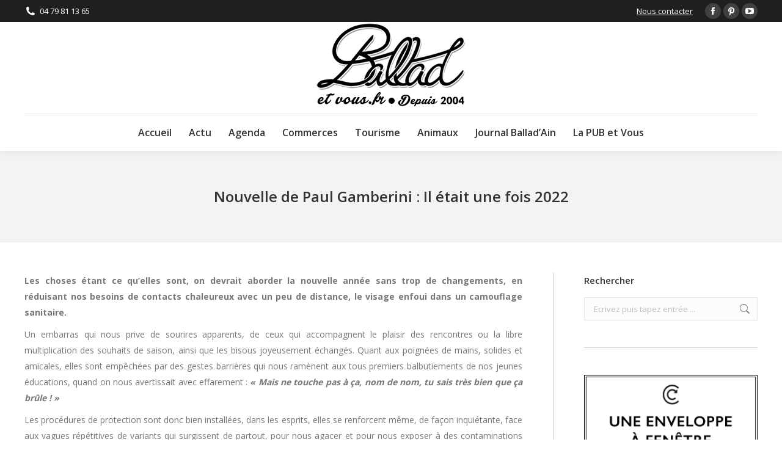

--- FILE ---
content_type: text/html; charset=UTF-8
request_url: https://www.ballad-et-vous.fr/actualites/nouvelle-de-paul-gamberini-il-etait-une-fois-2022/
body_size: 15789
content:
<!DOCTYPE html>
<!--[if !(IE 6) | !(IE 7) | !(IE 8)  ]><!-->
<html lang="fr-FR" class="no-js">
<!--<![endif]-->
<head>
	<meta charset="UTF-8" />
				<meta name="viewport" content="width=device-width, initial-scale=1, maximum-scale=1, user-scalable=0"/>
			<meta name="theme-color" content="#0ca2e0"/>	<link rel="profile" href="https://gmpg.org/xfn/11" />
	<meta name='robots' content='index, follow, max-image-preview:large, max-snippet:-1, max-video-preview:-1' />
	<style>img:is([sizes="auto" i], [sizes^="auto," i]) { contain-intrinsic-size: 3000px 1500px }</style>
	
	<!-- This site is optimized with the Yoast SEO plugin v26.8 - https://yoast.com/product/yoast-seo-wordpress/ -->
	<title>Nouvelle de Paul Gamberini : Il était une fois 2022 - Ballad et vous</title>
	<link rel="canonical" href="https://www.ballad-et-vous.fr/actualites/nouvelle-de-paul-gamberini-il-etait-une-fois-2022/" />
	<meta property="og:locale" content="fr_FR" />
	<meta property="og:type" content="article" />
	<meta property="og:title" content="Nouvelle de Paul Gamberini : Il était une fois 2022 - Ballad et vous" />
	<meta property="og:description" content="Les choses étant ce qu’elles sont, on devrait aborder la nouvelle année sans trop de changements, en réduisant nos besoins de contacts chaleureux avec un peu de distance, le visage enfoui dans un camouflage sanitaire. Un embarras qui nous prive de sourires apparents, de ceux qui accompagnent le plaisir des rencontres ou la libre multiplication&hellip;" />
	<meta property="og:url" content="https://www.ballad-et-vous.fr/actualites/nouvelle-de-paul-gamberini-il-etait-une-fois-2022/" />
	<meta property="og:site_name" content="Ballad et vous" />
	<meta property="article:publisher" content="https://www.facebook.com/balladetvous/" />
	<meta property="article:published_time" content="2022-01-29T04:00:00+00:00" />
	<meta property="og:image" content="https://www.ballad-et-vous.fr/wp-content/uploads/2016/02/Image-type-nouvelles-de-Paul-Gambérini.jpg" />
	<meta property="og:image:width" content="300" />
	<meta property="og:image:height" content="200" />
	<meta property="og:image:type" content="image/jpeg" />
	<meta name="author" content="Léa" />
	<meta name="twitter:card" content="summary_large_image" />
	<meta name="twitter:label1" content="Écrit par" />
	<meta name="twitter:data1" content="Léa" />
	<meta name="twitter:label2" content="Durée de lecture estimée" />
	<meta name="twitter:data2" content="3 minutes" />
	<script type="application/ld+json" class="yoast-schema-graph">{"@context":"https://schema.org","@graph":[{"@type":"Article","@id":"https://www.ballad-et-vous.fr/actualites/nouvelle-de-paul-gamberini-il-etait-une-fois-2022/#article","isPartOf":{"@id":"https://www.ballad-et-vous.fr/actualites/nouvelle-de-paul-gamberini-il-etait-une-fois-2022/"},"author":{"name":"Léa","@id":"http://www.ballad-et-vous.fr/#/schema/person/70bfe0fa4117f28349e089c64ff2663c"},"headline":"Nouvelle de Paul Gamberini : Il était une fois 2022","datePublished":"2022-01-29T04:00:00+00:00","mainEntityOfPage":{"@id":"https://www.ballad-et-vous.fr/actualites/nouvelle-de-paul-gamberini-il-etait-une-fois-2022/"},"wordCount":725,"commentCount":0,"publisher":{"@id":"http://www.ballad-et-vous.fr/#organization"},"image":{"@id":"https://www.ballad-et-vous.fr/actualites/nouvelle-de-paul-gamberini-il-etait-une-fois-2022/#primaryimage"},"thumbnailUrl":"https://www.ballad-et-vous.fr/wp-content/uploads/2016/02/Image-type-nouvelles-de-Paul-Gambérini.jpg","articleSection":["Actualités","Culture","Livres","Nouvelles de Paul Gamberini"],"inLanguage":"fr-FR","potentialAction":[{"@type":"CommentAction","name":"Comment","target":["https://www.ballad-et-vous.fr/actualites/nouvelle-de-paul-gamberini-il-etait-une-fois-2022/#respond"]}]},{"@type":"WebPage","@id":"https://www.ballad-et-vous.fr/actualites/nouvelle-de-paul-gamberini-il-etait-une-fois-2022/","url":"https://www.ballad-et-vous.fr/actualites/nouvelle-de-paul-gamberini-il-etait-une-fois-2022/","name":"Nouvelle de Paul Gamberini : Il était une fois 2022 - Ballad et vous","isPartOf":{"@id":"http://www.ballad-et-vous.fr/#website"},"primaryImageOfPage":{"@id":"https://www.ballad-et-vous.fr/actualites/nouvelle-de-paul-gamberini-il-etait-une-fois-2022/#primaryimage"},"image":{"@id":"https://www.ballad-et-vous.fr/actualites/nouvelle-de-paul-gamberini-il-etait-une-fois-2022/#primaryimage"},"thumbnailUrl":"https://www.ballad-et-vous.fr/wp-content/uploads/2016/02/Image-type-nouvelles-de-Paul-Gambérini.jpg","datePublished":"2022-01-29T04:00:00+00:00","breadcrumb":{"@id":"https://www.ballad-et-vous.fr/actualites/nouvelle-de-paul-gamberini-il-etait-une-fois-2022/#breadcrumb"},"inLanguage":"fr-FR","potentialAction":[{"@type":"ReadAction","target":["https://www.ballad-et-vous.fr/actualites/nouvelle-de-paul-gamberini-il-etait-une-fois-2022/"]}]},{"@type":"ImageObject","inLanguage":"fr-FR","@id":"https://www.ballad-et-vous.fr/actualites/nouvelle-de-paul-gamberini-il-etait-une-fois-2022/#primaryimage","url":"https://www.ballad-et-vous.fr/wp-content/uploads/2016/02/Image-type-nouvelles-de-Paul-Gambérini.jpg","contentUrl":"https://www.ballad-et-vous.fr/wp-content/uploads/2016/02/Image-type-nouvelles-de-Paul-Gambérini.jpg","width":300,"height":200},{"@type":"BreadcrumbList","@id":"https://www.ballad-et-vous.fr/actualites/nouvelle-de-paul-gamberini-il-etait-une-fois-2022/#breadcrumb","itemListElement":[{"@type":"ListItem","position":1,"name":"Accueil","item":"http://www.ballad-et-vous.fr/"},{"@type":"ListItem","position":2,"name":"Nouvelle de Paul Gamberini : Il était une fois 2022"}]},{"@type":"WebSite","@id":"http://www.ballad-et-vous.fr/#website","url":"http://www.ballad-et-vous.fr/","name":"Ballad et vous","description":"un site qui vous ressemble","publisher":{"@id":"http://www.ballad-et-vous.fr/#organization"},"potentialAction":[{"@type":"SearchAction","target":{"@type":"EntryPoint","urlTemplate":"http://www.ballad-et-vous.fr/?s={search_term_string}"},"query-input":{"@type":"PropertyValueSpecification","valueRequired":true,"valueName":"search_term_string"}}],"inLanguage":"fr-FR"},{"@type":"Organization","@id":"http://www.ballad-et-vous.fr/#organization","name":"BALLAD ET VOUS","url":"http://www.ballad-et-vous.fr/","logo":{"@type":"ImageObject","inLanguage":"fr-FR","@id":"http://www.ballad-et-vous.fr/#/schema/logo/image/","url":"https://www.ballad-et-vous.fr/wp-content/uploads/2014/01/logo_rond.png","contentUrl":"https://www.ballad-et-vous.fr/wp-content/uploads/2014/01/logo_rond.png","width":166,"height":152,"caption":"BALLAD ET VOUS"},"image":{"@id":"http://www.ballad-et-vous.fr/#/schema/logo/image/"},"sameAs":["https://www.facebook.com/balladetvous/","https://www.pinterest.fr/balladain/"]},{"@type":"Person","@id":"http://www.ballad-et-vous.fr/#/schema/person/70bfe0fa4117f28349e089c64ff2663c","name":"Léa","image":{"@type":"ImageObject","inLanguage":"fr-FR","@id":"http://www.ballad-et-vous.fr/#/schema/person/image/","url":"https://secure.gravatar.com/avatar/961ac4686bf670894e86d6421747efa7748ca0ca2532dd6d57f3e266ed9fa382?s=96&d=blank&r=g","contentUrl":"https://secure.gravatar.com/avatar/961ac4686bf670894e86d6421747efa7748ca0ca2532dd6d57f3e266ed9fa382?s=96&d=blank&r=g","caption":"Léa"},"url":"https://www.ballad-et-vous.fr/author/lea/"}]}</script>
	<!-- / Yoast SEO plugin. -->


<link rel='dns-prefetch' href='//fonts.googleapis.com' />
<link rel="alternate" type="application/rss+xml" title="Ballad et vous &raquo; Flux" href="https://www.ballad-et-vous.fr/feed/" />
<link rel="alternate" type="application/rss+xml" title="Ballad et vous &raquo; Flux des commentaires" href="https://www.ballad-et-vous.fr/comments/feed/" />
<link rel="alternate" type="application/rss+xml" title="Ballad et vous &raquo; Nouvelle de Paul Gamberini : Il était une fois 2022 Flux des commentaires" href="https://www.ballad-et-vous.fr/actualites/nouvelle-de-paul-gamberini-il-etait-une-fois-2022/feed/" />
<script>
window._wpemojiSettings = {"baseUrl":"https:\/\/s.w.org\/images\/core\/emoji\/16.0.1\/72x72\/","ext":".png","svgUrl":"https:\/\/s.w.org\/images\/core\/emoji\/16.0.1\/svg\/","svgExt":".svg","source":{"concatemoji":"https:\/\/www.ballad-et-vous.fr\/wp-includes\/js\/wp-emoji-release.min.js?ver=6.8.3"}};
/*! This file is auto-generated */
!function(s,n){var o,i,e;function c(e){try{var t={supportTests:e,timestamp:(new Date).valueOf()};sessionStorage.setItem(o,JSON.stringify(t))}catch(e){}}function p(e,t,n){e.clearRect(0,0,e.canvas.width,e.canvas.height),e.fillText(t,0,0);var t=new Uint32Array(e.getImageData(0,0,e.canvas.width,e.canvas.height).data),a=(e.clearRect(0,0,e.canvas.width,e.canvas.height),e.fillText(n,0,0),new Uint32Array(e.getImageData(0,0,e.canvas.width,e.canvas.height).data));return t.every(function(e,t){return e===a[t]})}function u(e,t){e.clearRect(0,0,e.canvas.width,e.canvas.height),e.fillText(t,0,0);for(var n=e.getImageData(16,16,1,1),a=0;a<n.data.length;a++)if(0!==n.data[a])return!1;return!0}function f(e,t,n,a){switch(t){case"flag":return n(e,"\ud83c\udff3\ufe0f\u200d\u26a7\ufe0f","\ud83c\udff3\ufe0f\u200b\u26a7\ufe0f")?!1:!n(e,"\ud83c\udde8\ud83c\uddf6","\ud83c\udde8\u200b\ud83c\uddf6")&&!n(e,"\ud83c\udff4\udb40\udc67\udb40\udc62\udb40\udc65\udb40\udc6e\udb40\udc67\udb40\udc7f","\ud83c\udff4\u200b\udb40\udc67\u200b\udb40\udc62\u200b\udb40\udc65\u200b\udb40\udc6e\u200b\udb40\udc67\u200b\udb40\udc7f");case"emoji":return!a(e,"\ud83e\udedf")}return!1}function g(e,t,n,a){var r="undefined"!=typeof WorkerGlobalScope&&self instanceof WorkerGlobalScope?new OffscreenCanvas(300,150):s.createElement("canvas"),o=r.getContext("2d",{willReadFrequently:!0}),i=(o.textBaseline="top",o.font="600 32px Arial",{});return e.forEach(function(e){i[e]=t(o,e,n,a)}),i}function t(e){var t=s.createElement("script");t.src=e,t.defer=!0,s.head.appendChild(t)}"undefined"!=typeof Promise&&(o="wpEmojiSettingsSupports",i=["flag","emoji"],n.supports={everything:!0,everythingExceptFlag:!0},e=new Promise(function(e){s.addEventListener("DOMContentLoaded",e,{once:!0})}),new Promise(function(t){var n=function(){try{var e=JSON.parse(sessionStorage.getItem(o));if("object"==typeof e&&"number"==typeof e.timestamp&&(new Date).valueOf()<e.timestamp+604800&&"object"==typeof e.supportTests)return e.supportTests}catch(e){}return null}();if(!n){if("undefined"!=typeof Worker&&"undefined"!=typeof OffscreenCanvas&&"undefined"!=typeof URL&&URL.createObjectURL&&"undefined"!=typeof Blob)try{var e="postMessage("+g.toString()+"("+[JSON.stringify(i),f.toString(),p.toString(),u.toString()].join(",")+"));",a=new Blob([e],{type:"text/javascript"}),r=new Worker(URL.createObjectURL(a),{name:"wpTestEmojiSupports"});return void(r.onmessage=function(e){c(n=e.data),r.terminate(),t(n)})}catch(e){}c(n=g(i,f,p,u))}t(n)}).then(function(e){for(var t in e)n.supports[t]=e[t],n.supports.everything=n.supports.everything&&n.supports[t],"flag"!==t&&(n.supports.everythingExceptFlag=n.supports.everythingExceptFlag&&n.supports[t]);n.supports.everythingExceptFlag=n.supports.everythingExceptFlag&&!n.supports.flag,n.DOMReady=!1,n.readyCallback=function(){n.DOMReady=!0}}).then(function(){return e}).then(function(){var e;n.supports.everything||(n.readyCallback(),(e=n.source||{}).concatemoji?t(e.concatemoji):e.wpemoji&&e.twemoji&&(t(e.twemoji),t(e.wpemoji)))}))}((window,document),window._wpemojiSettings);
</script>
<style id='wp-emoji-styles-inline-css'>

	img.wp-smiley, img.emoji {
		display: inline !important;
		border: none !important;
		box-shadow: none !important;
		height: 1em !important;
		width: 1em !important;
		margin: 0 0.07em !important;
		vertical-align: -0.1em !important;
		background: none !important;
		padding: 0 !important;
	}
</style>
<style id='classic-theme-styles-inline-css'>
/*! This file is auto-generated */
.wp-block-button__link{color:#fff;background-color:#32373c;border-radius:9999px;box-shadow:none;text-decoration:none;padding:calc(.667em + 2px) calc(1.333em + 2px);font-size:1.125em}.wp-block-file__button{background:#32373c;color:#fff;text-decoration:none}
</style>
<style id='global-styles-inline-css'>
:root{--wp--preset--aspect-ratio--square: 1;--wp--preset--aspect-ratio--4-3: 4/3;--wp--preset--aspect-ratio--3-4: 3/4;--wp--preset--aspect-ratio--3-2: 3/2;--wp--preset--aspect-ratio--2-3: 2/3;--wp--preset--aspect-ratio--16-9: 16/9;--wp--preset--aspect-ratio--9-16: 9/16;--wp--preset--color--black: #000000;--wp--preset--color--cyan-bluish-gray: #abb8c3;--wp--preset--color--white: #FFF;--wp--preset--color--pale-pink: #f78da7;--wp--preset--color--vivid-red: #cf2e2e;--wp--preset--color--luminous-vivid-orange: #ff6900;--wp--preset--color--luminous-vivid-amber: #fcb900;--wp--preset--color--light-green-cyan: #7bdcb5;--wp--preset--color--vivid-green-cyan: #00d084;--wp--preset--color--pale-cyan-blue: #8ed1fc;--wp--preset--color--vivid-cyan-blue: #0693e3;--wp--preset--color--vivid-purple: #9b51e0;--wp--preset--color--accent: #0ca2e0;--wp--preset--color--dark-gray: #111;--wp--preset--color--light-gray: #767676;--wp--preset--gradient--vivid-cyan-blue-to-vivid-purple: linear-gradient(135deg,rgba(6,147,227,1) 0%,rgb(155,81,224) 100%);--wp--preset--gradient--light-green-cyan-to-vivid-green-cyan: linear-gradient(135deg,rgb(122,220,180) 0%,rgb(0,208,130) 100%);--wp--preset--gradient--luminous-vivid-amber-to-luminous-vivid-orange: linear-gradient(135deg,rgba(252,185,0,1) 0%,rgba(255,105,0,1) 100%);--wp--preset--gradient--luminous-vivid-orange-to-vivid-red: linear-gradient(135deg,rgba(255,105,0,1) 0%,rgb(207,46,46) 100%);--wp--preset--gradient--very-light-gray-to-cyan-bluish-gray: linear-gradient(135deg,rgb(238,238,238) 0%,rgb(169,184,195) 100%);--wp--preset--gradient--cool-to-warm-spectrum: linear-gradient(135deg,rgb(74,234,220) 0%,rgb(151,120,209) 20%,rgb(207,42,186) 40%,rgb(238,44,130) 60%,rgb(251,105,98) 80%,rgb(254,248,76) 100%);--wp--preset--gradient--blush-light-purple: linear-gradient(135deg,rgb(255,206,236) 0%,rgb(152,150,240) 100%);--wp--preset--gradient--blush-bordeaux: linear-gradient(135deg,rgb(254,205,165) 0%,rgb(254,45,45) 50%,rgb(107,0,62) 100%);--wp--preset--gradient--luminous-dusk: linear-gradient(135deg,rgb(255,203,112) 0%,rgb(199,81,192) 50%,rgb(65,88,208) 100%);--wp--preset--gradient--pale-ocean: linear-gradient(135deg,rgb(255,245,203) 0%,rgb(182,227,212) 50%,rgb(51,167,181) 100%);--wp--preset--gradient--electric-grass: linear-gradient(135deg,rgb(202,248,128) 0%,rgb(113,206,126) 100%);--wp--preset--gradient--midnight: linear-gradient(135deg,rgb(2,3,129) 0%,rgb(40,116,252) 100%);--wp--preset--font-size--small: 13px;--wp--preset--font-size--medium: 20px;--wp--preset--font-size--large: 36px;--wp--preset--font-size--x-large: 42px;--wp--preset--spacing--20: 0.44rem;--wp--preset--spacing--30: 0.67rem;--wp--preset--spacing--40: 1rem;--wp--preset--spacing--50: 1.5rem;--wp--preset--spacing--60: 2.25rem;--wp--preset--spacing--70: 3.38rem;--wp--preset--spacing--80: 5.06rem;--wp--preset--shadow--natural: 6px 6px 9px rgba(0, 0, 0, 0.2);--wp--preset--shadow--deep: 12px 12px 50px rgba(0, 0, 0, 0.4);--wp--preset--shadow--sharp: 6px 6px 0px rgba(0, 0, 0, 0.2);--wp--preset--shadow--outlined: 6px 6px 0px -3px rgba(255, 255, 255, 1), 6px 6px rgba(0, 0, 0, 1);--wp--preset--shadow--crisp: 6px 6px 0px rgba(0, 0, 0, 1);}:where(.is-layout-flex){gap: 0.5em;}:where(.is-layout-grid){gap: 0.5em;}body .is-layout-flex{display: flex;}.is-layout-flex{flex-wrap: wrap;align-items: center;}.is-layout-flex > :is(*, div){margin: 0;}body .is-layout-grid{display: grid;}.is-layout-grid > :is(*, div){margin: 0;}:where(.wp-block-columns.is-layout-flex){gap: 2em;}:where(.wp-block-columns.is-layout-grid){gap: 2em;}:where(.wp-block-post-template.is-layout-flex){gap: 1.25em;}:where(.wp-block-post-template.is-layout-grid){gap: 1.25em;}.has-black-color{color: var(--wp--preset--color--black) !important;}.has-cyan-bluish-gray-color{color: var(--wp--preset--color--cyan-bluish-gray) !important;}.has-white-color{color: var(--wp--preset--color--white) !important;}.has-pale-pink-color{color: var(--wp--preset--color--pale-pink) !important;}.has-vivid-red-color{color: var(--wp--preset--color--vivid-red) !important;}.has-luminous-vivid-orange-color{color: var(--wp--preset--color--luminous-vivid-orange) !important;}.has-luminous-vivid-amber-color{color: var(--wp--preset--color--luminous-vivid-amber) !important;}.has-light-green-cyan-color{color: var(--wp--preset--color--light-green-cyan) !important;}.has-vivid-green-cyan-color{color: var(--wp--preset--color--vivid-green-cyan) !important;}.has-pale-cyan-blue-color{color: var(--wp--preset--color--pale-cyan-blue) !important;}.has-vivid-cyan-blue-color{color: var(--wp--preset--color--vivid-cyan-blue) !important;}.has-vivid-purple-color{color: var(--wp--preset--color--vivid-purple) !important;}.has-black-background-color{background-color: var(--wp--preset--color--black) !important;}.has-cyan-bluish-gray-background-color{background-color: var(--wp--preset--color--cyan-bluish-gray) !important;}.has-white-background-color{background-color: var(--wp--preset--color--white) !important;}.has-pale-pink-background-color{background-color: var(--wp--preset--color--pale-pink) !important;}.has-vivid-red-background-color{background-color: var(--wp--preset--color--vivid-red) !important;}.has-luminous-vivid-orange-background-color{background-color: var(--wp--preset--color--luminous-vivid-orange) !important;}.has-luminous-vivid-amber-background-color{background-color: var(--wp--preset--color--luminous-vivid-amber) !important;}.has-light-green-cyan-background-color{background-color: var(--wp--preset--color--light-green-cyan) !important;}.has-vivid-green-cyan-background-color{background-color: var(--wp--preset--color--vivid-green-cyan) !important;}.has-pale-cyan-blue-background-color{background-color: var(--wp--preset--color--pale-cyan-blue) !important;}.has-vivid-cyan-blue-background-color{background-color: var(--wp--preset--color--vivid-cyan-blue) !important;}.has-vivid-purple-background-color{background-color: var(--wp--preset--color--vivid-purple) !important;}.has-black-border-color{border-color: var(--wp--preset--color--black) !important;}.has-cyan-bluish-gray-border-color{border-color: var(--wp--preset--color--cyan-bluish-gray) !important;}.has-white-border-color{border-color: var(--wp--preset--color--white) !important;}.has-pale-pink-border-color{border-color: var(--wp--preset--color--pale-pink) !important;}.has-vivid-red-border-color{border-color: var(--wp--preset--color--vivid-red) !important;}.has-luminous-vivid-orange-border-color{border-color: var(--wp--preset--color--luminous-vivid-orange) !important;}.has-luminous-vivid-amber-border-color{border-color: var(--wp--preset--color--luminous-vivid-amber) !important;}.has-light-green-cyan-border-color{border-color: var(--wp--preset--color--light-green-cyan) !important;}.has-vivid-green-cyan-border-color{border-color: var(--wp--preset--color--vivid-green-cyan) !important;}.has-pale-cyan-blue-border-color{border-color: var(--wp--preset--color--pale-cyan-blue) !important;}.has-vivid-cyan-blue-border-color{border-color: var(--wp--preset--color--vivid-cyan-blue) !important;}.has-vivid-purple-border-color{border-color: var(--wp--preset--color--vivid-purple) !important;}.has-vivid-cyan-blue-to-vivid-purple-gradient-background{background: var(--wp--preset--gradient--vivid-cyan-blue-to-vivid-purple) !important;}.has-light-green-cyan-to-vivid-green-cyan-gradient-background{background: var(--wp--preset--gradient--light-green-cyan-to-vivid-green-cyan) !important;}.has-luminous-vivid-amber-to-luminous-vivid-orange-gradient-background{background: var(--wp--preset--gradient--luminous-vivid-amber-to-luminous-vivid-orange) !important;}.has-luminous-vivid-orange-to-vivid-red-gradient-background{background: var(--wp--preset--gradient--luminous-vivid-orange-to-vivid-red) !important;}.has-very-light-gray-to-cyan-bluish-gray-gradient-background{background: var(--wp--preset--gradient--very-light-gray-to-cyan-bluish-gray) !important;}.has-cool-to-warm-spectrum-gradient-background{background: var(--wp--preset--gradient--cool-to-warm-spectrum) !important;}.has-blush-light-purple-gradient-background{background: var(--wp--preset--gradient--blush-light-purple) !important;}.has-blush-bordeaux-gradient-background{background: var(--wp--preset--gradient--blush-bordeaux) !important;}.has-luminous-dusk-gradient-background{background: var(--wp--preset--gradient--luminous-dusk) !important;}.has-pale-ocean-gradient-background{background: var(--wp--preset--gradient--pale-ocean) !important;}.has-electric-grass-gradient-background{background: var(--wp--preset--gradient--electric-grass) !important;}.has-midnight-gradient-background{background: var(--wp--preset--gradient--midnight) !important;}.has-small-font-size{font-size: var(--wp--preset--font-size--small) !important;}.has-medium-font-size{font-size: var(--wp--preset--font-size--medium) !important;}.has-large-font-size{font-size: var(--wp--preset--font-size--large) !important;}.has-x-large-font-size{font-size: var(--wp--preset--font-size--x-large) !important;}
:where(.wp-block-post-template.is-layout-flex){gap: 1.25em;}:where(.wp-block-post-template.is-layout-grid){gap: 1.25em;}
:where(.wp-block-columns.is-layout-flex){gap: 2em;}:where(.wp-block-columns.is-layout-grid){gap: 2em;}
:root :where(.wp-block-pullquote){font-size: 1.5em;line-height: 1.6;}
</style>
<link rel='stylesheet' id='contact-form-7-css' href='https://www.ballad-et-vous.fr/wp-content/plugins/contact-form-7/includes/css/styles.css?ver=6.1.4' media='all' />
<link rel='stylesheet' id='the7-font-css' href='https://www.ballad-et-vous.fr/wp-content/themes/dt-the7/fonts/icomoon-the7-font/icomoon-the7-font.min.css?ver=12.10.0.1' media='all' />
<link rel='stylesheet' id='the7-awesome-fonts-css' href='https://www.ballad-et-vous.fr/wp-content/themes/dt-the7/fonts/FontAwesome/css/all.min.css?ver=12.10.0.1' media='all' />
<link rel='stylesheet' id='the7-awesome-fonts-back-css' href='https://www.ballad-et-vous.fr/wp-content/themes/dt-the7/fonts/FontAwesome/back-compat.min.css?ver=12.10.0.1' media='all' />
<link rel='stylesheet' id='the7-Defaults-css' href='https://www.ballad-et-vous.fr/wp-content/uploads/smile_fonts/Defaults/Defaults.css?ver=6.8.3' media='all' />
<link rel='stylesheet' id='dt-web-fonts-css' href='https://fonts.googleapis.com/css?family=Open+Sans:400,600,700' media='all' />
<link rel='stylesheet' id='dt-main-css' href='https://www.ballad-et-vous.fr/wp-content/themes/dt-the7/css/main.min.css?ver=12.10.0.1' media='all' />
<link rel='stylesheet' id='the7-custom-scrollbar-css' href='https://www.ballad-et-vous.fr/wp-content/themes/dt-the7/lib/custom-scrollbar/custom-scrollbar.min.css?ver=12.10.0.1' media='all' />
<link rel='stylesheet' id='the7-wpbakery-css' href='https://www.ballad-et-vous.fr/wp-content/themes/dt-the7/css/wpbakery.min.css?ver=12.10.0.1' media='all' />
<link rel='stylesheet' id='the7-core-css' href='https://www.ballad-et-vous.fr/wp-content/plugins/dt-the7-core/assets/css/post-type.min.css?ver=2.7.12' media='all' />
<link rel='stylesheet' id='the7-css-vars-css' href='https://www.ballad-et-vous.fr/wp-content/uploads/the7-css/css-vars.css?ver=6bd9bf6f5995' media='all' />
<link rel='stylesheet' id='dt-custom-css' href='https://www.ballad-et-vous.fr/wp-content/uploads/the7-css/custom.css?ver=6bd9bf6f5995' media='all' />
<link rel='stylesheet' id='dt-media-css' href='https://www.ballad-et-vous.fr/wp-content/uploads/the7-css/media.css?ver=6bd9bf6f5995' media='all' />
<link rel='stylesheet' id='the7-mega-menu-css' href='https://www.ballad-et-vous.fr/wp-content/uploads/the7-css/mega-menu.css?ver=6bd9bf6f5995' media='all' />
<link rel='stylesheet' id='the7-elements-albums-portfolio-css' href='https://www.ballad-et-vous.fr/wp-content/uploads/the7-css/the7-elements-albums-portfolio.css?ver=6bd9bf6f5995' media='all' />
<link rel='stylesheet' id='the7-elements-css' href='https://www.ballad-et-vous.fr/wp-content/uploads/the7-css/post-type-dynamic.css?ver=6bd9bf6f5995' media='all' />
<link rel='stylesheet' id='style-css' href='https://www.ballad-et-vous.fr/wp-content/themes/dt-the7/style.css?ver=12.10.0.1' media='all' />
<script src="https://www.ballad-et-vous.fr/wp-includes/js/jquery/jquery.min.js?ver=3.7.1" id="jquery-core-js"></script>
<script src="https://www.ballad-et-vous.fr/wp-includes/js/jquery/jquery-migrate.min.js?ver=3.4.1" id="jquery-migrate-js"></script>
<script src="//www.ballad-et-vous.fr/wp-content/plugins/revslider/sr6/assets/js/rbtools.min.js?ver=6.7.38" async id="tp-tools-js"></script>
<script src="//www.ballad-et-vous.fr/wp-content/plugins/revslider/sr6/assets/js/rs6.min.js?ver=6.7.38" async id="revmin-js"></script>
<script id="dt-above-fold-js-extra">
var dtLocal = {"themeUrl":"https:\/\/www.ballad-et-vous.fr\/wp-content\/themes\/dt-the7","passText":"Pour voir ce contenu, entrer le mots de passe:","moreButtonText":{"loading":"Chargement...","loadMore":"Charger la suite"},"postID":"49253","ajaxurl":"https:\/\/www.ballad-et-vous.fr\/wp-admin\/admin-ajax.php","REST":{"baseUrl":"https:\/\/www.ballad-et-vous.fr\/wp-json\/the7\/v1","endpoints":{"sendMail":"\/send-mail"}},"contactMessages":{"required":"One or more fields have an error. Please check and try again.","terms":"Please accept the privacy policy.","fillTheCaptchaError":"Please, fill the captcha."},"captchaSiteKey":"","ajaxNonce":"f8ae4eb93b","pageData":"","themeSettings":{"smoothScroll":"on","lazyLoading":false,"desktopHeader":{"height":200},"ToggleCaptionEnabled":"disabled","ToggleCaption":"Navigation","floatingHeader":{"showAfter":240,"showMenu":true,"height":60,"logo":{"showLogo":true,"html":"<img class=\" preload-me\" src=\"https:\/\/www.ballad-et-vous.fr\/wp-content\/uploads\/2016\/01\/logo-floating-menu-ballad-et-vous.jpg\" srcset=\"https:\/\/www.ballad-et-vous.fr\/wp-content\/uploads\/2016\/01\/logo-floating-menu-ballad-et-vous.jpg 150w\" width=\"150\" height=\"75\"   sizes=\"150px\" alt=\"Ballad et vous\" \/>","url":"https:\/\/www.ballad-et-vous.fr\/"}},"topLine":{"floatingTopLine":{"logo":{"showLogo":false,"html":""}}},"mobileHeader":{"firstSwitchPoint":1110,"secondSwitchPoint":1150,"firstSwitchPointHeight":60,"secondSwitchPointHeight":60,"mobileToggleCaptionEnabled":"disabled","mobileToggleCaption":"Menu"},"stickyMobileHeaderFirstSwitch":{"logo":{"html":""}},"stickyMobileHeaderSecondSwitch":{"logo":{"html":""}},"sidebar":{"switchPoint":970},"boxedWidth":"1280px"},"VCMobileScreenWidth":"768"};
var dtShare = {"shareButtonText":{"facebook":"Share on Facebook","twitter":"Share on X","pinterest":"Pin it","linkedin":"Share on Linkedin","whatsapp":"Share on Whatsapp"},"overlayOpacity":"85"};
</script>
<script src="https://www.ballad-et-vous.fr/wp-content/themes/dt-the7/js/above-the-fold.min.js?ver=12.10.0.1" id="dt-above-fold-js"></script>
<script></script><link rel="https://api.w.org/" href="https://www.ballad-et-vous.fr/wp-json/" /><link rel="alternate" title="JSON" type="application/json" href="https://www.ballad-et-vous.fr/wp-json/wp/v2/posts/49253" /><link rel="EditURI" type="application/rsd+xml" title="RSD" href="https://www.ballad-et-vous.fr/xmlrpc.php?rsd" />
<meta name="generator" content="WordPress 6.8.3" />
<link rel='shortlink' href='https://www.ballad-et-vous.fr/?p=49253' />
<link rel="alternate" title="oEmbed (JSON)" type="application/json+oembed" href="https://www.ballad-et-vous.fr/wp-json/oembed/1.0/embed?url=https%3A%2F%2Fwww.ballad-et-vous.fr%2Factualites%2Fnouvelle-de-paul-gamberini-il-etait-une-fois-2022%2F" />
<link rel="alternate" title="oEmbed (XML)" type="text/xml+oembed" href="https://www.ballad-et-vous.fr/wp-json/oembed/1.0/embed?url=https%3A%2F%2Fwww.ballad-et-vous.fr%2Factualites%2Fnouvelle-de-paul-gamberini-il-etait-une-fois-2022%2F&#038;format=xml" />
<link rel="pingback" href="https://www.ballad-et-vous.fr/xmlrpc.php">
<meta name="generator" content="Powered by WPBakery Page Builder - drag and drop page builder for WordPress."/>
<meta name="generator" content="Powered by Slider Revolution 6.7.38 - responsive, Mobile-Friendly Slider Plugin for WordPress with comfortable drag and drop interface." />
<link rel="icon" href="https://www.ballad-et-vous.fr/wp-content/uploads/2014/01/favicon.png" type="image/png" sizes="16x16"/><link rel="icon" href="https://www.ballad-et-vous.fr/wp-content/uploads/2014/01/favicon.png" type="image/png" sizes="32x32"/><script>function setREVStartSize(e){
			//window.requestAnimationFrame(function() {
				window.RSIW = window.RSIW===undefined ? window.innerWidth : window.RSIW;
				window.RSIH = window.RSIH===undefined ? window.innerHeight : window.RSIH;
				try {
					var pw = document.getElementById(e.c).parentNode.offsetWidth,
						newh;
					pw = pw===0 || isNaN(pw) || (e.l=="fullwidth" || e.layout=="fullwidth") ? window.RSIW : pw;
					e.tabw = e.tabw===undefined ? 0 : parseInt(e.tabw);
					e.thumbw = e.thumbw===undefined ? 0 : parseInt(e.thumbw);
					e.tabh = e.tabh===undefined ? 0 : parseInt(e.tabh);
					e.thumbh = e.thumbh===undefined ? 0 : parseInt(e.thumbh);
					e.tabhide = e.tabhide===undefined ? 0 : parseInt(e.tabhide);
					e.thumbhide = e.thumbhide===undefined ? 0 : parseInt(e.thumbhide);
					e.mh = e.mh===undefined || e.mh=="" || e.mh==="auto" ? 0 : parseInt(e.mh,0);
					if(e.layout==="fullscreen" || e.l==="fullscreen")
						newh = Math.max(e.mh,window.RSIH);
					else{
						e.gw = Array.isArray(e.gw) ? e.gw : [e.gw];
						for (var i in e.rl) if (e.gw[i]===undefined || e.gw[i]===0) e.gw[i] = e.gw[i-1];
						e.gh = e.el===undefined || e.el==="" || (Array.isArray(e.el) && e.el.length==0)? e.gh : e.el;
						e.gh = Array.isArray(e.gh) ? e.gh : [e.gh];
						for (var i in e.rl) if (e.gh[i]===undefined || e.gh[i]===0) e.gh[i] = e.gh[i-1];
											
						var nl = new Array(e.rl.length),
							ix = 0,
							sl;
						e.tabw = e.tabhide>=pw ? 0 : e.tabw;
						e.thumbw = e.thumbhide>=pw ? 0 : e.thumbw;
						e.tabh = e.tabhide>=pw ? 0 : e.tabh;
						e.thumbh = e.thumbhide>=pw ? 0 : e.thumbh;
						for (var i in e.rl) nl[i] = e.rl[i]<window.RSIW ? 0 : e.rl[i];
						sl = nl[0];
						for (var i in nl) if (sl>nl[i] && nl[i]>0) { sl = nl[i]; ix=i;}
						var m = pw>(e.gw[ix]+e.tabw+e.thumbw) ? 1 : (pw-(e.tabw+e.thumbw)) / (e.gw[ix]);
						newh =  (e.gh[ix] * m) + (e.tabh + e.thumbh);
					}
					var el = document.getElementById(e.c);
					if (el!==null && el) el.style.height = newh+"px";
					el = document.getElementById(e.c+"_wrapper");
					if (el!==null && el) {
						el.style.height = newh+"px";
						el.style.display = "block";
					}
				} catch(e){
					console.log("Failure at Presize of Slider:" + e)
				}
			//});
		  };</script>
<noscript><style> .wpb_animate_when_almost_visible { opacity: 1; }</style></noscript><script>
  (function(i,s,o,g,r,a,m){i['GoogleAnalyticsObject']=r;i[r]=i[r]||function(){
  (i[r].q=i[r].q||[]).push(arguments)},i[r].l=1*new Date();a=s.createElement(o),
  m=s.getElementsByTagName(o)[0];a.async=1;a.src=g;m.parentNode.insertBefore(a,m)
  })(window,document,'script','//www.google-analytics.com/analytics.js','ga');

  ga('create', 'UA-46882275-1', 'auto');
  ga('send', 'pageview');

</script></head>
<body id="the7-body" class="wp-singular post-template-default single single-post postid-49253 single-format-standard wp-embed-responsive wp-theme-dt-the7 the7-core-ver-2.7.12 dt-responsive-on right-mobile-menu-close-icon ouside-menu-close-icon mobile-hamburger-close-bg-enable mobile-hamburger-close-bg-hover-enable  fade-medium-mobile-menu-close-icon fade-medium-menu-close-icon accent-gradient srcset-enabled btn-flat custom-btn-color custom-btn-hover-color phantom-slide phantom-shadow-decoration phantom-custom-logo-on sticky-mobile-header top-header first-switch-logo-center first-switch-menu-left second-switch-logo-center second-switch-menu-left layzr-loading-on popup-message-style the7-ver-12.10.0.1 dt-fa-compatibility wpb-js-composer js-comp-ver-8.7.1 vc_responsive">
<!-- The7 12.10.0.1 -->

<div id="page" >
	<a class="skip-link screen-reader-text" href="#content">Skip to content</a>

<div class="masthead classic-header center content-width-line logo-center widgets surround shadow-decoration shadow-mobile-header-decoration small-mobile-menu-icon mobile-menu-icon-bg-on mobile-menu-icon-hover-bg-on show-sub-menu-on-hover show-device-logo show-mobile-logo" >

	<div class="top-bar top-bar-line-hide">
	<div class="top-bar-bg" ></div>
	<div class="left-widgets mini-widgets"><span class="mini-contacts phone show-on-desktop near-logo-first-switch in-menu-second-switch"><i class="fa-fw the7-mw-icon-phone-bold"></i>04 79 81 13 65</span></div><div class="right-widgets mini-widgets"><div class="text-area show-on-desktop near-logo-first-switch in-menu-second-switch"><p><a href="http://www.ballad-et-vous.fr/nous-contacter/">Nous contacter</a></p>
</div><div class="soc-ico show-on-desktop near-logo-first-switch in-menu-second-switch custom-bg disabled-border border-off hover-accent-bg hover-disabled-border  hover-border-off"><a title="Facebook page opens in new window" href="https://www.facebook.com/balladetvous/?ref=hl" target="_blank" class="facebook"><span class="soc-font-icon"></span><span class="screen-reader-text">Facebook page opens in new window</span></a><a title="Pinterest page opens in new window" href="https://fr.pinterest.com/balladain/" target="_blank" class="pinterest"><span class="soc-font-icon"></span><span class="screen-reader-text">Pinterest page opens in new window</span></a><a title="YouTube page opens in new window" href="https://www.youtube.com/channel/UCdTf9s8jvRFlDbMIUZEO5gA" target="_blank" class="you-tube"><span class="soc-font-icon"></span><span class="screen-reader-text">YouTube page opens in new window</span></a></div></div></div>

	<header class="header-bar" role="banner">

		<div class="branding">
	<div id="site-title" class="assistive-text">Ballad et vous</div>
	<div id="site-description" class="assistive-text">un site qui vous ressemble</div>
	<a class="" href="https://www.ballad-et-vous.fr/"><img class=" preload-me" src="https://www.ballad-et-vous.fr/wp-content/uploads/2016/01/titre-page-accueil-ballad-et-vous.jpg" srcset="https://www.ballad-et-vous.fr/wp-content/uploads/2016/01/titre-page-accueil-ballad-et-vous.jpg 300w" width="300" height="150"   sizes="300px" alt="Ballad et vous" /></a><div class="mini-widgets"></div><div class="mini-widgets"></div></div>

		<nav class="navigation">

			<ul id="primary-menu" class="main-nav underline-decoration upwards-line gradient-hover outside-item-remove-margin"><li class="menu-item menu-item-type-post_type menu-item-object-page menu-item-home menu-item-30921 first depth-0"><a href='https://www.ballad-et-vous.fr/' data-level='1'><span class="menu-item-text"><span class="menu-text">Accueil</span></span></a></li> <li class="menu-item menu-item-type-post_type menu-item-object-page menu-item-30922 depth-0"><a href='https://www.ballad-et-vous.fr/actualites-ain-savoie-isere/' data-level='1'><span class="menu-item-text"><span class="menu-text">Actu</span></span></a></li> <li class="menu-item menu-item-type-custom menu-item-object-custom menu-item-has-children menu-item-30997 has-children depth-0"><a class='not-clickable-item' data-level='1' aria-haspopup='true' aria-expanded='false'><span class="menu-item-text"><span class="menu-text">Agenda</span></span></a><ul class="sub-nav gradient-hover" role="group"><li class="menu-item menu-item-type-custom menu-item-object-custom menu-item-49260 first depth-1"><a href='https://www.balladain.fr/manifestation-formulaire-connexion-inscription.html' target='_blank' data-level='2'><span class="menu-item-text"><span class="menu-text">Ajouter votre évènement</span></span></a></li> <li class="menu-item menu-item-type-post_type menu-item-object-page menu-item-49222 depth-1"><a href='https://www.ballad-et-vous.fr/consulter-lagenda/' data-level='2'><span class="menu-item-text"><span class="menu-text">Consulter l’agenda</span></span></a></li> <li class="menu-item menu-item-type-post_type menu-item-object-page menu-item-30924 depth-1"><a href='https://www.ballad-et-vous.fr/login-required/' data-level='2'><span class="menu-item-text"><span class="menu-text">Comment ajouter votre évènement</span></span></a></li> </ul></li> <li class="menu-item menu-item-type-custom menu-item-object-custom menu-item-has-children menu-item-31126 has-children depth-0"><a class='not-clickable-item' data-level='1' aria-haspopup='true' aria-expanded='false'><span class="menu-item-text"><span class="menu-text">Commerces</span></span></a><ul class="sub-nav gradient-hover" role="group"><li class="menu-item menu-item-type-post_type menu-item-object-page menu-item-30928 first depth-1"><a href='https://www.ballad-et-vous.fr/revue-de-presse/' data-level='2'><span class="menu-item-text"><span class="menu-text">Revue de presse</span></span></a></li> </ul></li> <li class="menu-item menu-item-type-post_type menu-item-object-page menu-item-has-children menu-item-30930 has-children depth-0"><a href='https://www.ballad-et-vous.fr/tourisme/' class='not-clickable-item' data-level='1' aria-haspopup='true' aria-expanded='false'><span class="menu-item-text"><span class="menu-text">Tourisme</span></span></a><ul class="sub-nav gradient-hover" role="group"><li class="menu-item menu-item-type-post_type menu-item-object-page menu-item-31673 first depth-1"><a href='https://www.ballad-et-vous.fr/a-lire/' data-level='2'><span class="menu-item-text"><span class="menu-text">A lire</span></span></a></li> <li class="menu-item menu-item-type-post_type menu-item-object-page menu-item-31665 depth-1"><a href='https://www.ballad-et-vous.fr/le-petit-pays/' data-level='2'><span class="menu-item-text"><span class="menu-text">Le Petit Pays</span></span></a></li> </ul></li> <li class="menu-item menu-item-type-post_type menu-item-object-page menu-item-30942 depth-0"><a href='https://www.ballad-et-vous.fr/animaux/' data-level='1'><span class="menu-item-text"><span class="menu-text">Animaux</span></span></a></li> <li class="menu-item menu-item-type-custom menu-item-object-custom menu-item-has-children menu-item-31127 has-children depth-0"><a class='not-clickable-item' data-level='1' aria-haspopup='true' aria-expanded='false'><span class="menu-item-text"><span class="menu-text">Journal Ballad&rsquo;Ain</span></span></a><ul class="sub-nav gradient-hover" role="group"><li class="menu-item menu-item-type-post_type menu-item-object-page menu-item-30932 first depth-1"><a href='https://www.ballad-et-vous.fr/qui-sommes-nous/' data-level='2'><span class="menu-item-text"><span class="menu-text">Qui sommes nous ?</span></span></a></li> </ul></li> <li class="menu-item menu-item-type-post_type menu-item-object-page menu-item-30939 last depth-0 dt-mega-menu mega-auto-width mega-column-3"><a href='https://www.ballad-et-vous.fr/la-pub-et-vous/' data-level='1'><span class="menu-item-text"><span class="menu-text">La PUB et Vous</span></span></a></li> </ul>
			
		</nav>

	</header>

</div>
<div role="navigation" aria-label="Main Menu" class="dt-mobile-header mobile-menu-show-divider">
	<div class="dt-close-mobile-menu-icon" aria-label="Close" role="button" tabindex="0"><div class="close-line-wrap"><span class="close-line"></span><span class="close-line"></span><span class="close-line"></span></div></div>	<ul id="mobile-menu" class="mobile-main-nav">
		<li class="menu-item menu-item-type-post_type menu-item-object-page menu-item-home menu-item-30921 first depth-0"><a href='https://www.ballad-et-vous.fr/' data-level='1'><span class="menu-item-text"><span class="menu-text">Accueil</span></span></a></li> <li class="menu-item menu-item-type-post_type menu-item-object-page menu-item-30922 depth-0"><a href='https://www.ballad-et-vous.fr/actualites-ain-savoie-isere/' data-level='1'><span class="menu-item-text"><span class="menu-text">Actu</span></span></a></li> <li class="menu-item menu-item-type-custom menu-item-object-custom menu-item-has-children menu-item-30997 has-children depth-0"><a class='not-clickable-item' data-level='1' aria-haspopup='true' aria-expanded='false'><span class="menu-item-text"><span class="menu-text">Agenda</span></span></a><ul class="sub-nav gradient-hover" role="group"><li class="menu-item menu-item-type-custom menu-item-object-custom menu-item-49260 first depth-1"><a href='https://www.balladain.fr/manifestation-formulaire-connexion-inscription.html' target='_blank' data-level='2'><span class="menu-item-text"><span class="menu-text">Ajouter votre évènement</span></span></a></li> <li class="menu-item menu-item-type-post_type menu-item-object-page menu-item-49222 depth-1"><a href='https://www.ballad-et-vous.fr/consulter-lagenda/' data-level='2'><span class="menu-item-text"><span class="menu-text">Consulter l’agenda</span></span></a></li> <li class="menu-item menu-item-type-post_type menu-item-object-page menu-item-30924 depth-1"><a href='https://www.ballad-et-vous.fr/login-required/' data-level='2'><span class="menu-item-text"><span class="menu-text">Comment ajouter votre évènement</span></span></a></li> </ul></li> <li class="menu-item menu-item-type-custom menu-item-object-custom menu-item-has-children menu-item-31126 has-children depth-0"><a class='not-clickable-item' data-level='1' aria-haspopup='true' aria-expanded='false'><span class="menu-item-text"><span class="menu-text">Commerces</span></span></a><ul class="sub-nav gradient-hover" role="group"><li class="menu-item menu-item-type-post_type menu-item-object-page menu-item-30928 first depth-1"><a href='https://www.ballad-et-vous.fr/revue-de-presse/' data-level='2'><span class="menu-item-text"><span class="menu-text">Revue de presse</span></span></a></li> </ul></li> <li class="menu-item menu-item-type-post_type menu-item-object-page menu-item-has-children menu-item-30930 has-children depth-0"><a href='https://www.ballad-et-vous.fr/tourisme/' class='not-clickable-item' data-level='1' aria-haspopup='true' aria-expanded='false'><span class="menu-item-text"><span class="menu-text">Tourisme</span></span></a><ul class="sub-nav gradient-hover" role="group"><li class="menu-item menu-item-type-post_type menu-item-object-page menu-item-31673 first depth-1"><a href='https://www.ballad-et-vous.fr/a-lire/' data-level='2'><span class="menu-item-text"><span class="menu-text">A lire</span></span></a></li> <li class="menu-item menu-item-type-post_type menu-item-object-page menu-item-31665 depth-1"><a href='https://www.ballad-et-vous.fr/le-petit-pays/' data-level='2'><span class="menu-item-text"><span class="menu-text">Le Petit Pays</span></span></a></li> </ul></li> <li class="menu-item menu-item-type-post_type menu-item-object-page menu-item-30942 depth-0"><a href='https://www.ballad-et-vous.fr/animaux/' data-level='1'><span class="menu-item-text"><span class="menu-text">Animaux</span></span></a></li> <li class="menu-item menu-item-type-custom menu-item-object-custom menu-item-has-children menu-item-31127 has-children depth-0"><a class='not-clickable-item' data-level='1' aria-haspopup='true' aria-expanded='false'><span class="menu-item-text"><span class="menu-text">Journal Ballad&rsquo;Ain</span></span></a><ul class="sub-nav gradient-hover" role="group"><li class="menu-item menu-item-type-post_type menu-item-object-page menu-item-30932 first depth-1"><a href='https://www.ballad-et-vous.fr/qui-sommes-nous/' data-level='2'><span class="menu-item-text"><span class="menu-text">Qui sommes nous ?</span></span></a></li> </ul></li> <li class="menu-item menu-item-type-post_type menu-item-object-page menu-item-30939 last depth-0 dt-mega-menu mega-auto-width mega-column-3"><a href='https://www.ballad-et-vous.fr/la-pub-et-vous/' data-level='1'><span class="menu-item-text"><span class="menu-text">La PUB et Vous</span></span></a></li> 	</ul>
	<div class='mobile-mini-widgets-in-menu'></div>
</div>


		<div class="page-title title-center solid-bg breadcrumbs-off">
			<div class="wf-wrap">

				<div class="page-title-head hgroup"><h1 class="entry-title">Nouvelle de Paul Gamberini : Il était une fois 2022</h1></div>			</div>
		</div>

		

<div id="main" class="sidebar-right sidebar-divider-vertical">

	
	<div class="main-gradient"></div>
	<div class="wf-wrap">
	<div class="wf-container-main">

	

			<div id="content" class="content" role="main">

				
<article id="post-49253" class="single-postlike vertical-fancy-style post-49253 post type-post status-publish format-standard has-post-thumbnail category-actualites category-culture category-livres category-nouvelles-de-paul-gamberini category-48 category-28 category-42 category-86 description-off">

	<div class="entry-content"><p style="text-align: justify;"><strong>Les choses étant ce qu’elles sont, on devrait aborder la nouvelle année sans trop de changements, en réduisant nos besoins de contacts chaleureux avec un peu de distance, le visage enfoui dans un camouflage sanitaire.</strong></p>
<p style="text-align: justify;">Un embarras qui nous prive de sourires apparents, de ceux qui accompagnent le plaisir des rencontres ou la libre multiplication des souhaits de saison, ainsi que les bisous joyeusement échangés. Quant aux poignées de mains, solides et amicales, elles sont empêchées par des gestes barrières qui nous ramènent aux tous premiers balbutiements de nos jeunes éducations, quand on nous avertissait avec effarement : <em><strong>« Mais ne touche pas à ça, nom de nom, tu sais très bien que ça brûle ! »</strong></em></p>
<p style="text-align: justify;">Les procédures de protection sont donc bien installées, dans les esprits, elles se renforcent même, de façon inquiétante, face aux vagues répétitives de variants qui surgissent de partout, pour nous agacer et pour nous exposer à des contaminations fulgurantes.</p>
<p style="text-align: justify;">Des propagations rapides liées aux échanges, largement ouverts, de l’incontournable, de la merveilleuse mais de l’inquiétante mondialisation. Comme s’il s’agissait d’une sorte de compétition géographique, engagée entre des virus malfaisants, dont l’un d’entre eux pourrait très bien sortir de son quelque part pour nous anéantir complètement. Histoire de nous ramener aux origines d’une nouvelle et très longue évolution. Du style : on liquide tout avant de tout recommencer. En mieux cette fois, avec les deux premiers spécimens d’une extraordinaire création artistique, une femme splendide, toujours, et un bonhomme plutôt sympa, ébloui mais un peu ballot et super grognon. Complétement surpris de se trouver là, à côté d’un gros pommier généreux, à grommeler à sa belle compagne : <em><strong>« Te revoilà, encore, avec tes fichus fruits défendus, c’est malin ! »</strong></em></p>
<p style="text-align: justify;">Pour contrarier cette fatalité, fantaisiste, il nous est permis de rester optimistes, grâce aux protections qui nous sont assurées par la médecine et par l’assistance d’autres services annexes et inestimables.</p>
<p style="text-align: justify;">De ceux qui nous entourent de leurs dévouements et de leurs compétences, de toutes natures, afin d’assurer la continuité de nos belles aventures terrestres. Avec des intervenants de tous poils, qui oeuvrent dans la discrétion de ceux qui agissent et dont l’art abouti, façonné par des siècles d’intelligence, de curiosité, de génie, de créations et de beaucoup d’amour, aussi, permet de conforter nos espérances de survie. Afin de les honorer, en ce début d’année, on leur présente nos meilleurs voeux de bonne année en les remerciant pour leur courage et pour leur détermination qui s’accordent au caractère de leur vocation exceptionnelle mise au service des autres.</p>
<p style="text-align: justify;"><strong>Puis on n’oubliera pas ceux qui agissent dans d’autres secteurs afin de maintenir la fourniture de nos besoins énergétiques.</strong> Un exploit marqué, là encore, par la discrétion de grands professionnels ; des responsables de différents niveaux et de qualités, mobilisés pour assurer la continuité de nos approvisionnements. Lesquels nous semblent être acquis mais qui nous paraissent fragiles lorsqu’une une simple rupture d’alimentation, même minime, génère des sentiments de panique.</p>
<p style="text-align: justify;">Comment pourrions-nous oublier notre précieuse « Fée-Electrique » toujours régulière et fiable qui se trouve contrariée par des vents contraires de conceptions technologiques et de productions. Gageons que des ingénieurs émérites, des hommes de bon sens, sauront imposer leurs visions, conscients qu’il est toujours plus facile de gérer l’abondance que la pénurie de fournitures. C’est à ces responsables que nous adressons nos meilleurs voeux de réussites. On en fera de même pour l’ensemble des entreprises, des commerces et des administrations qui fourmillent d’activités dans les maillages serrés de nos économies et de nos services. Des voeux de bonne année qui s’adressent à tous, en choisissant un vocabulaire adapté à nos souhaits comme : <strong>liberté, courage, enthousiasme, espérance, réussite, amitié, travail, santé, plaisir, satisfaction, amour d’un jour, amour toujours, sans oublier l’humour, une jouvence universelle importante à ne pas ménager en 2022.</strong></p>
</div><div class="post-meta wf-mobile-collapsed"><div class="entry-meta"><span class="category-link">Categories:&nbsp;<a href="https://www.ballad-et-vous.fr/Catégories/actualites/" >Actualités</a>, <a href="https://www.ballad-et-vous.fr/Catégories/culture/" >Culture</a>, <a href="https://www.ballad-et-vous.fr/Catégories/culture/livres/" >Livres</a>, <a href="https://www.ballad-et-vous.fr/Catégories/culture/livres/nouvelles-de-paul-gamberini/" >Nouvelles de Paul Gamberini</a></span><a class="author vcard" href="https://www.ballad-et-vous.fr/author/lea/" title="Voir tous les articles par Léa" rel="author">Par <span class="fn">Léa</span></a><a href="https://www.ballad-et-vous.fr/2022/01/29/" title="5 h 00 min" class="data-link" rel="bookmark"><time class="entry-date updated" datetime="2022-01-29T05:00:00+01:00">29 janvier 2022</time></a><a href="https://www.ballad-et-vous.fr/actualites/nouvelle-de-paul-gamberini-il-etait-une-fois-2022/#respond" class="comment-link" >Laisser un commentaire</a></div></div>		<div class="author-info entry-author">
            <div class="author-avatar round-images">
                <div class="avatar-lazy-load-wrap layzr-bg"><img alt='' data-src='https://secure.gravatar.com/avatar/961ac4686bf670894e86d6421747efa7748ca0ca2532dd6d57f3e266ed9fa382?s=80&#038;d=https%3A%2F%2Fwww.ballad-et-vous.fr%2Fwp-content%2Fthemes%2Fdt-the7%2Fimages%2Fmask.png&#038;r=g' data-srcset='https://secure.gravatar.com/avatar/961ac4686bf670894e86d6421747efa7748ca0ca2532dd6d57f3e266ed9fa382?s=160&#038;d=https%3A%2F%2Fwww.ballad-et-vous.fr%2Fwp-content%2Fthemes%2Fdt-the7%2Fimages%2Fmask.png&#038;r=g 2x' class='avatar avatar-80 photo lazy-load the7-avatar' height='80' width='80' decoding='async'/></div>            </div>
			<div class="author-description">
				<h4><span class="author-heading">Author:</span>&nbsp;Léa</h4>
								<p class="author-bio"></p>
			</div>
		</div>
	<nav class="navigation post-navigation" role="navigation"><h2 class="screen-reader-text">Post navigation</h2><div class="nav-links"><a class="nav-previous" href="https://www.ballad-et-vous.fr/actualites/pour-feter-le-eme-numero-de-balladain-chaque-membre-de-lequipe-du-journal-a-repondu-a-balladain-cest/" rel="prev"><svg version="1.1" xmlns="http://www.w3.org/2000/svg" xmlns:xlink="http://www.w3.org/1999/xlink" x="0px" y="0px" viewBox="0 0 16 16" style="enable-background:new 0 0 16 16;" xml:space="preserve"><path class="st0" d="M11.4,1.6c0.2,0.2,0.2,0.5,0,0.7c0,0,0,0,0,0L5.7,8l5.6,5.6c0.2,0.2,0.2,0.5,0,0.7s-0.5,0.2-0.7,0l-6-6c-0.2-0.2-0.2-0.5,0-0.7c0,0,0,0,0,0l6-6C10.8,1.5,11.2,1.5,11.4,1.6C11.4,1.6,11.4,1.6,11.4,1.6z"/></svg><span class="meta-nav" aria-hidden="true">Previous</span><span class="screen-reader-text">Previous post:</span><span class="post-title h4-size">Pour fêter le … ème numéro de Ballad’Ain. Chaque membre de l’équipe du journal a répondu à « Ballad’Ain, c’est &#8230;</span></a><a class="nav-next" href="https://www.ballad-et-vous.fr/actualites/votre-horoscope-de-fevrier-2022/" rel="next"><svg version="1.1" xmlns="http://www.w3.org/2000/svg" xmlns:xlink="http://www.w3.org/1999/xlink" x="0px" y="0px" viewBox="0 0 16 16" style="enable-background:new 0 0 16 16;" xml:space="preserve"><path class="st0" d="M4.6,1.6c0.2-0.2,0.5-0.2,0.7,0c0,0,0,0,0,0l6,6c0.2,0.2,0.2,0.5,0,0.7c0,0,0,0,0,0l-6,6c-0.2,0.2-0.5,0.2-0.7,0s-0.2-0.5,0-0.7L10.3,8L4.6,2.4C4.5,2.2,4.5,1.8,4.6,1.6C4.6,1.6,4.6,1.6,4.6,1.6z"/></svg><span class="meta-nav" aria-hidden="true">Next</span><span class="screen-reader-text">Next post:</span><span class="post-title h4-size">Votre horoscope de février 2022</span></a></div></nav>
</article>

	<div id="comments" class="comments-area">

	
		
		<div id="respond" class="comment-respond">
		<h3 id="reply-title" class="comment-reply-title">Laisser un commentaire <small><a rel="nofollow" id="cancel-comment-reply-link" href="/actualites/nouvelle-de-paul-gamberini-il-etait-une-fois-2022/#respond" style="display:none;">Annuler la réponse</a></small></h3><form action="https://www.ballad-et-vous.fr/wp-comments-post.php" method="post" id="commentform" class="comment-form"><p class="comment-notes text-small">Votre adresse e-mail ne sera pas publiée Champs requis marqués avec  <span class="required">*</span></p><p class="comment-form-comment"><label class="assistive-text" for="comment">Commentaire</label><textarea id="comment" placeholder="Commentaire" name="comment" cols="45" rows="8" aria-required="true"></textarea></p><div class="form-fields"><span class="comment-form-author"><label class="assistive-text" for="author">Nom &#42;</label><input id="author" name="author" type="text" placeholder="Nom &#42;" value="" size="30" aria-required="true" /></span>
<span class="comment-form-email"><label class="assistive-text" for="email">E-mail &#42;</label><input id="email" name="email" type="text" placeholder="E-mail &#42;" value="" size="30" aria-required="true" /></span>
<span class="comment-form-url"><label class="assistive-text" for="url">Site Web</label><input id="url" name="url" type="text" placeholder="Site Web" value="" size="30" /></span></div>
<p class="comment-form-cookies-consent"><input id="wp-comment-cookies-consent" name="wp-comment-cookies-consent" type="checkbox" value="yes"  /><label for="wp-comment-cookies-consent">Save my name, email, and website in this browser for the next time I comment.</label></p>
<p class="form-submit"><input name="submit" type="submit" id="submit" class="submit" value="Laisser un commentaire" /> <a href="javascript:void(0);" class="dt-btn dt-btn-m"><span>Publier des commentaires</span></a><input type='hidden' name='comment_post_ID' value='49253' id='comment_post_ID' />
<input type='hidden' name='comment_parent' id='comment_parent' value='0' />
</p></form>	</div><!-- #respond -->
	
	</div><!-- #comments .comments-area -->

			</div><!-- #content -->

			
	<aside id="sidebar" class="sidebar">
		<div class="sidebar-content">
			<section id="search-5" class="widget widget_search"><div class="widget-title">Rechercher</div><form class="searchform" role="search" method="get" action="https://www.ballad-et-vous.fr/">
    <label for="the7-search" class="screen-reader-text">Search:</label>
    <input type="text" id="the7-search" class="field searchform-s" name="s" value="" placeholder="Ecrivez puis tapez entrée ..." />
    <input type="submit" class="assistive-text searchsubmit" value="Go!" />
    <a href="" class="submit"><svg version="1.1" xmlns="http://www.w3.org/2000/svg" xmlns:xlink="http://www.w3.org/1999/xlink" x="0px" y="0px" viewBox="0 0 16 16" style="enable-background:new 0 0 16 16;" xml:space="preserve"><path d="M11.7,10.3c2.1-2.9,1.5-7-1.4-9.1s-7-1.5-9.1,1.4s-1.5,7,1.4,9.1c2.3,1.7,5.4,1.7,7.7,0h0c0,0,0.1,0.1,0.1,0.1l3.8,3.8c0.4,0.4,1,0.4,1.4,0s0.4-1,0-1.4l-3.8-3.9C11.8,10.4,11.8,10.4,11.7,10.3L11.7,10.3z M12,6.5c0,3-2.5,5.5-5.5,5.5S1,9.5,1,6.5S3.5,1,6.5,1S12,3.5,12,6.5z"/></svg></a>
</form>
</section><section id="media_image-11" class="widget widget_media_image"><img width="300" height="250" src="https://www.ballad-et-vous.fr/wp-content/uploads/2019/12/pave-300x250_ENVELOPPE.gif" class="image wp-image-45739 alignnone attachment-full size-full" alt="" style="max-width: 100%; height: auto;" decoding="async" fetchpriority="high" /></section><section id="text-2" class="widget widget_text">			<div class="textwidget"></div>
		</section><section id="media_image-16" class="widget widget_media_image"><img width="300" height="600" src="https://www.ballad-et-vous.fr/wp-content/uploads/2020/07/PUB-pour-nous-encartage.jpg" class="image wp-image-46849 alignnone attachment-full size-full" alt="" style="max-width: 100%; height: auto;" decoding="async" srcset="https://www.ballad-et-vous.fr/wp-content/uploads/2020/07/PUB-pour-nous-encartage.jpg 300w, https://www.ballad-et-vous.fr/wp-content/uploads/2020/07/PUB-pour-nous-encartage-150x300.jpg 150w" sizes="(max-width: 300px) 100vw, 300px" /></section><section id="text-3" class="widget widget_text">			<div class="textwidget"></div>
		</section><section id="media_image-12" class="widget widget_media_image"><a href="https://www.facebook.com/people/La-Bande-%C3%A0-L%C3%A9ou/61558456702668/" target="_blank"><img width="300" height="250" src="https://www.ballad-et-vous.fr/wp-content/uploads/2025/04/PUB-La-Bande-a-Leou.jpg" class="image wp-image-54351 alignnone attachment-full size-full" alt="" style="max-width: 100%; height: auto;" decoding="async" loading="lazy" /></a></section>
		<section id="recent-posts-18" class="widget widget_recent_entries">
		<div class="widget-title">Ballad&rsquo;News</div>
		<ul>
											<li>
					<a href="https://www.ballad-et-vous.fr/actualites/belley-centre-hospitalier-bugey-sud/">Belley &#8211; Centre hospitalier Bugey Sud</a>
									</li>
											<li>
					<a href="https://www.ballad-et-vous.fr/actualites/un-air-de-gaza-a-magnieu/">« Un air de Gaza à Magnieu »</a>
									</li>
											<li>
					<a href="https://www.ballad-et-vous.fr/actualites/le-mois-de-decembre-a-grinche-a-belley/">Le mois de décembre a « Grinché » à Belley !</a>
									</li>
											<li>
					<a href="https://www.ballad-et-vous.fr/actualites/belley-lequipe-a-pain-de-loup-vous-souhaite-une-tres-belle-gourmande-annee-2026/">Belley &#8211; L&rsquo;équipe « A pain de Loup » vous souhaite une très belle &#038; gourmande année 2026&#8230;</a>
									</li>
					</ul>

		</section><section id="media_image-13" class="widget widget_media_image"><div class="widget-title">L&rsquo;agenda</div><a href="http://www.balladain.fr/manifestation-ain-isere-savoie.html"><img width="300" height="100" src="https://www.ballad-et-vous.fr/wp-content/uploads/2014/09/widget-pour-agenda-ballad-et-vous1.jpg" class="image wp-image-22456 alignnone attachment-full size-full" alt="" style="max-width: 100%; height: auto;" decoding="async" loading="lazy" /></a></section>		</div>
	</aside><!-- #sidebar -->


			</div><!-- .wf-container -->
		</div><!-- .wf-wrap -->

	
	</div><!-- #main -->

	


	<!-- !Footer -->
	<footer id="footer" class="footer solid-bg"  role="contentinfo">

		
<!-- !Bottom-bar -->
<div id="bottom-bar" class="logo-left">
    <div class="wf-wrap">
        <div class="wf-container-bottom">

			
                <div class="wf-float-left">

					<p><strong> Tous droits réservés à Ballad'Ain |©2004 - 2023 BALLAD ET VOUS</strong> site créé par <a href="https://www.labellefactory.com" target="_blank">LA BELLE FACTORY</a> I <strong><a href="https://www.ballad-et-vous.fr/mentions-legales/" target="_blank">Mentions legales</a></strong></p>
                </div>

			
            <div class="wf-float-right">

				
            </div>

        </div><!-- .wf-container-bottom -->
    </div><!-- .wf-wrap -->
</div><!-- #bottom-bar -->
	</footer><!-- #footer -->

<a href="#" class="scroll-top"><svg version="1.1" xmlns="http://www.w3.org/2000/svg" xmlns:xlink="http://www.w3.org/1999/xlink" x="0px" y="0px"
	 viewBox="0 0 16 16" style="enable-background:new 0 0 16 16;" xml:space="preserve">
<path d="M11.7,6.3l-3-3C8.5,3.1,8.3,3,8,3c0,0,0,0,0,0C7.7,3,7.5,3.1,7.3,3.3l-3,3c-0.4,0.4-0.4,1,0,1.4c0.4,0.4,1,0.4,1.4,0L7,6.4
	V12c0,0.6,0.4,1,1,1s1-0.4,1-1V6.4l1.3,1.3c0.4,0.4,1,0.4,1.4,0C11.9,7.5,12,7.3,12,7S11.9,6.5,11.7,6.3z"/>
</svg><span class="screen-reader-text">Go to Top</span></a>

</div><!-- #page -->


		<script>
			window.RS_MODULES = window.RS_MODULES || {};
			window.RS_MODULES.modules = window.RS_MODULES.modules || {};
			window.RS_MODULES.waiting = window.RS_MODULES.waiting || [];
			window.RS_MODULES.defered = false;
			window.RS_MODULES.moduleWaiting = window.RS_MODULES.moduleWaiting || {};
			window.RS_MODULES.type = 'compiled';
		</script>
		<script type="speculationrules">
{"prefetch":[{"source":"document","where":{"and":[{"href_matches":"\/*"},{"not":{"href_matches":["\/wp-*.php","\/wp-admin\/*","\/wp-content\/uploads\/*","\/wp-content\/*","\/wp-content\/plugins\/*","\/wp-content\/themes\/dt-the7\/*","\/*\\?(.+)"]}},{"not":{"selector_matches":"a[rel~=\"nofollow\"]"}},{"not":{"selector_matches":".no-prefetch, .no-prefetch a"}}]},"eagerness":"conservative"}]}
</script>
<link rel='stylesheet' id='rs-plugin-settings-css' href='//www.ballad-et-vous.fr/wp-content/plugins/revslider/sr6/assets/css/rs6.css?ver=6.7.38' media='all' />
<style id='rs-plugin-settings-inline-css'>
#rs-demo-id {}
</style>
<script src="https://www.ballad-et-vous.fr/wp-content/themes/dt-the7/js/main.min.js?ver=12.10.0.1" id="dt-main-js"></script>
<script src="https://www.ballad-et-vous.fr/wp-includes/js/dist/hooks.min.js?ver=4d63a3d491d11ffd8ac6" id="wp-hooks-js"></script>
<script src="https://www.ballad-et-vous.fr/wp-includes/js/dist/i18n.min.js?ver=5e580eb46a90c2b997e6" id="wp-i18n-js"></script>
<script id="wp-i18n-js-after">
wp.i18n.setLocaleData( { 'text direction\u0004ltr': [ 'ltr' ] } );
</script>
<script src="https://www.ballad-et-vous.fr/wp-content/plugins/contact-form-7/includes/swv/js/index.js?ver=6.1.4" id="swv-js"></script>
<script id="contact-form-7-js-translations">
( function( domain, translations ) {
	var localeData = translations.locale_data[ domain ] || translations.locale_data.messages;
	localeData[""].domain = domain;
	wp.i18n.setLocaleData( localeData, domain );
} )( "contact-form-7", {"translation-revision-date":"2025-02-06 12:02:14+0000","generator":"GlotPress\/4.0.1","domain":"messages","locale_data":{"messages":{"":{"domain":"messages","plural-forms":"nplurals=2; plural=n > 1;","lang":"fr"},"This contact form is placed in the wrong place.":["Ce formulaire de contact est plac\u00e9 dans un mauvais endroit."],"Error:":["Erreur\u00a0:"]}},"comment":{"reference":"includes\/js\/index.js"}} );
</script>
<script id="contact-form-7-js-before">
var wpcf7 = {
    "api": {
        "root": "https:\/\/www.ballad-et-vous.fr\/wp-json\/",
        "namespace": "contact-form-7\/v1"
    },
    "cached": 1
};
</script>
<script src="https://www.ballad-et-vous.fr/wp-content/plugins/contact-form-7/includes/js/index.js?ver=6.1.4" id="contact-form-7-js"></script>
<script src="https://www.ballad-et-vous.fr/wp-content/themes/dt-the7/js/legacy.min.js?ver=12.10.0.1" id="dt-legacy-js"></script>
<script src="https://www.ballad-et-vous.fr/wp-includes/js/comment-reply.min.js?ver=6.8.3" id="comment-reply-js" async data-wp-strategy="async"></script>
<script src="https://www.ballad-et-vous.fr/wp-content/themes/dt-the7/lib/jquery-mousewheel/jquery-mousewheel.min.js?ver=12.10.0.1" id="jquery-mousewheel-js"></script>
<script src="https://www.ballad-et-vous.fr/wp-content/themes/dt-the7/lib/custom-scrollbar/custom-scrollbar.min.js?ver=12.10.0.1" id="the7-custom-scrollbar-js"></script>
<script src="https://www.ballad-et-vous.fr/wp-content/plugins/dt-the7-core/assets/js/post-type.min.js?ver=2.7.12" id="the7-core-js"></script>
<script></script>
<div class="pswp" tabindex="-1" role="dialog" aria-hidden="true">
	<div class="pswp__bg"></div>
	<div class="pswp__scroll-wrap">
		<div class="pswp__container">
			<div class="pswp__item"></div>
			<div class="pswp__item"></div>
			<div class="pswp__item"></div>
		</div>
		<div class="pswp__ui pswp__ui--hidden">
			<div class="pswp__top-bar">
				<div class="pswp__counter"></div>
				<button class="pswp__button pswp__button--close" title="Close (Esc)" aria-label="Close (Esc)"></button>
				<button class="pswp__button pswp__button--share" title="Share" aria-label="Share"></button>
				<button class="pswp__button pswp__button--fs" title="Toggle fullscreen" aria-label="Toggle fullscreen"></button>
				<button class="pswp__button pswp__button--zoom" title="Zoom in/out" aria-label="Zoom in/out"></button>
				<div class="pswp__preloader">
					<div class="pswp__preloader__icn">
						<div class="pswp__preloader__cut">
							<div class="pswp__preloader__donut"></div>
						</div>
					</div>
				</div>
			</div>
			<div class="pswp__share-modal pswp__share-modal--hidden pswp__single-tap">
				<div class="pswp__share-tooltip"></div> 
			</div>
			<button class="pswp__button pswp__button--arrow--left" title="Previous (arrow left)" aria-label="Previous (arrow left)">
			</button>
			<button class="pswp__button pswp__button--arrow--right" title="Next (arrow right)" aria-label="Next (arrow right)">
			</button>
			<div class="pswp__caption">
				<div class="pswp__caption__center"></div>
			</div>
		</div>
	</div>
</div>
</body>
</html>
